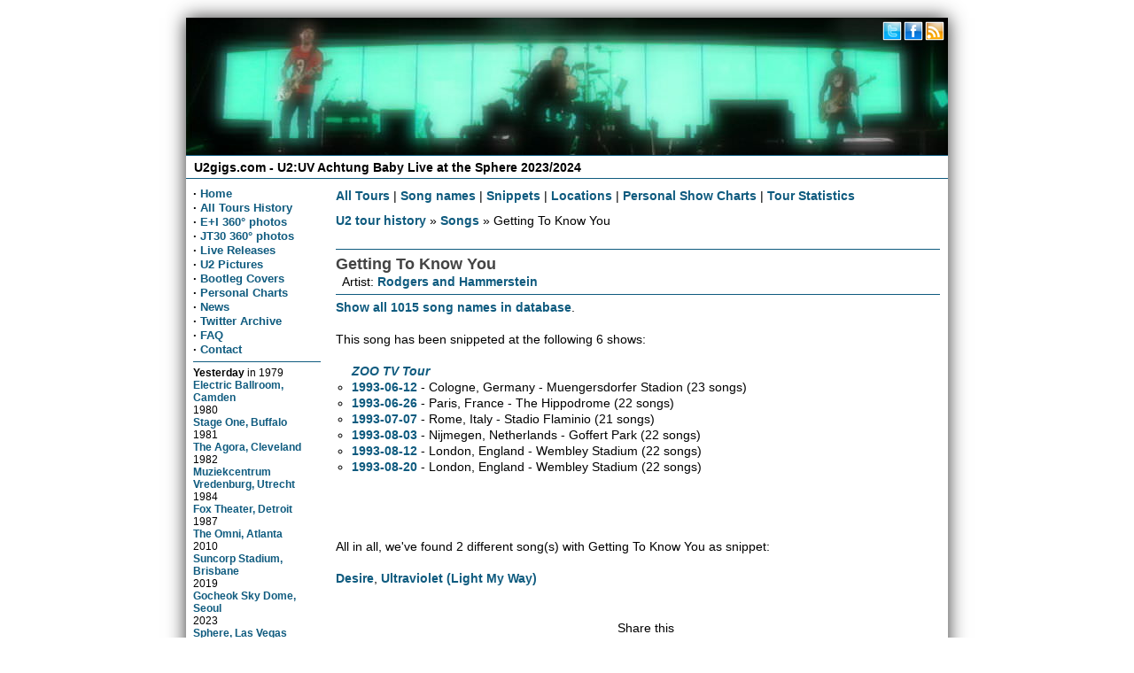

--- FILE ---
content_type: text/html; charset=utf-8
request_url: https://www.u2gigs.com/Getting_To_Know_You-s724.html
body_size: 9690
content:
<!DOCTYPE html><title>U2 Getting To Know You - U2 on tour</title><meta name="twitter:title" content="U2 Getting To Know You - U2 on tour"/><meta property="og:title" content="U2 Getting To Know You - U2 on tour"/><link rel="stylesheet" href="/css/layout3.css"/><link rel="stylesheet" href="/css/lazyYT.css"/><meta property="og:site_name" content="U2gigs.com"/><meta property="og:type" content="website"/><meta name="twitter:site" content="@u2gigs"/><meta name="viewport" content="width=device-width, initial-scale=1.0, minimum-scale=1.0" /><link rel="me" type="text/html" href="https://www.google.com/profiles/u2gigscom" /><link rel="pingback" href="https://pingback.u2cdn.com/" /><script src="/js/basket.full.min.js" type="text/javascript"></script><script type="text/javascript"> basket.require({  url: 'https://ajax.googleapis.com/ajax/libs/jquery/1.9.1/jquery.min.js' }).then(function() {  basket.require({url: '/js/jquery.mmenu.min.all.js'  }).then(function() {basket.require({ url: '/js/menu.js', unique: 007}), basket.require({ url: '/js/script.js'}), basket.require({ url: '/js/lazyYT.js', unique: 009})  }) });</script><!--[if lt IE 9]><script src="//cdnjs.cloudflare.com/ajax/libs/respond.js/1.4.2/respond.js"></script><script src="//cdnjs.cloudflare.com/ajax/libs/modernizr/2.7.1/modernizr.min.js"></script><![endif]--><meta property="og:url" content="http://www.u2gigs.com/Getting_To_Know_You-s724.html" /><meta name="robots" content="INDEX,FOLLOW"/><meta name="twitter:card" content="summary"/><meta property="og:image" content="https://www.u2gigs.com/assets/images/u2gigs_300.png"/><meta name="twitter:image" content="https://www.u2gigs.com/assets/images/u2gigs_300.png"/><meta name="description" content="Details on all performances of Getting To Know You during U2 tours. Shows sorted by date."/><meta property="og:description" content="Details on all performances of Getting To Know You during U2 tours. Shows sorted by date." /><meta data-page-subject="true" name="keywords" content="U2, U2:UV, Sphere, Las Vegas, U2:UV Achtung Baby Live at the Sphere, U2 Joshua Tree Tour 2019, U2 Experience + Innocence Tour 2018, U2 Joshua Tree Tour 2017, Innocence + Experience Tour 2015, U2 Tour, U2 360 degrees, 360, U2 Vertigo Tour, U2 2011, U2 Tour 2011, pictures, photos, pix, setlists, setlist, reviews, tickets, shows, locations, venues, U2 bootleg cover"/><meta property="fb:app_id" content="110077585684483"/><meta property="fb:admins" content="1477485076"/><meta name="author" content="Matthias Muehlbradt, Andre Axver"/><meta name="copyright" content="Copyright (c) 2001-2020 by Matthias Muehlbradt, Andre Axver"/><meta name="author" content="Matthias Muehlbradt, Andre Axver"/><meta name="copyright" content="Copyright (c) 2001-2020 by Matthias Muehlbradt, Andre Axver"/><link rel="alternate" title="U2gigs.com gallery last commented" type="application/rss+xml" href="/lastcommented.xml"/><link rel="alternate" title="U2gigs.com gallery last added photos" type="application/rss+xml" href="/lastaddedpictures.xml"/><style type="text/css" media="screen">.header div.image {height: 155px;width:100%;background: #FFF url(/assets/banner/16.jpg);background-repeat:no-repeat;background-size:860px 155px;background-position:top;}</style><script type="text/javascript">(function(i,s,o,g,r,a,m){i['GoogleAnalyticsObject']=r;i[r]=i[r]||function(){(i[r].q=i[r].q||[]).push(arguments)},i[r].l=1*new Date();a=s.createElement(o),m=s.getElementsByTagName(o)[0];a.async=1;a.src=g;m.parentNode.insertBefore(a,m)})(window,document,'script','/js/analytics.js','ga');ga('create', 'UA-310686-2', 'auto');ga('set', 'anonymizeIp', true);ga('send', 'pageview');</script><link rel="manifest" href="/assets/_icons/manifest.json"><link rel="shortcut icon" type="image/x-icon" href="/assets/_icons/favicon.ico"> <link rel="icon" type="image/x-icon" href="/assets/_icons/favicon.ico"> <link rel="icon" type="image/gif" href="/assets/_icons/favicon.gif"> <link rel="icon" type="image/png" href="/assets/_icons/favicon.png"> <link rel="apple-touch-icon" href="/assets/_icons/apple-touch-icon.png"> <link rel="apple-touch-icon" href="/assets/_icons/apple-touch-icon-57x57.png" sizes="57x57"> <link rel="apple-touch-icon" href="/assets/_icons/apple-touch-icon-60x60.png" sizes="60x60"> <link rel="apple-touch-icon" href="/assets/_icons/apple-touch-icon-72x72.png" sizes="72x72"> <link rel="apple-touch-icon" href="/assets/_icons/apple-touch-icon-76x76.png" sizes="76x76"> <link rel="apple-touch-icon" href="/assets/_icons/apple-touch-icon-114x114.png" sizes="114x114"> <link rel="apple-touch-icon" href="/assets/_icons/apple-touch-icon-120x120.png" sizes="120x120"> <link rel="apple-touch-icon" href="/assets/_icons/apple-touch-icon-128x128.png" sizes="128x128"> <link rel="apple-touch-icon" href="/assets/_icons/apple-touch-icon-144x144.png" sizes="144x144"> <link rel="apple-touch-icon" href="/assets/_icons/apple-touch-icon-152x152.png" sizes="152x152"> <link rel="apple-touch-icon" href="/assets/_icons/apple-touch-icon-180x180.png" sizes="180x180"> <link rel="apple-touch-icon" href="/assets/_icons/apple-touch-icon-precomposed.png"> <link rel="icon" type="image/png" href="/assets/_icons/favicon-16x16.png" sizes="16x16"> <link rel="icon" type="image/png" href="/assets/_icons/favicon-32x32.png" sizes="32x32"> <link rel="icon" type="image/png" href="/assets/_icons/favicon-96x96.png" sizes="96x96"> <link rel="icon" type="image/png" href="/assets/_icons/favicon-160x160.png" sizes="160x160"> <link rel="icon" type="image/png" href="/assets/_icons/favicon-192x192.png" sizes="192x192"> <link rel="icon" type="image/png" href="/assets/_icons/favicon-196x196.png" sizes="196x196"></head><body><!--u2gigs_noindex--><div class="wrapper"><div class="headermobile show-phone"><a href="#menu" class="show-phone menu"></a><h1><a href="/">U2gigs.com</a></h1></div><div class="header hide-phone"><div class="image"><div class="socialheader"><a href="https://twitter.com/u2gigs"><img data-width="24" data-height="24" class="mediaquerydependent" data-media="screen and (min-width: 48em)" id="socialbuttons" data-alt="Twitter" data-title="Twitter" data-src="[data-uri]%3D%3D"/></a><a href="https://www.facebook.com/u2gigs"><img data-width="24" data-height="24" class="mediaquerydependent" data-media="screen and (min-width: 48em)" id="socialbuttons" data-alt="Facebook" data-title="Facebook" data-src="[data-uri]%3D%3D"/></a><a href="https://www.u2gigs.com/news.xml"><img data-width="24" data-height="24" class="mediaquerydependent" data-media="screen and (min-width: 48em)" id="socialbuttons" data-alt="RSS" data-title="RSS feed" data-src="[data-uri]%3D%3D"/></a></div></div></div><div class="subheader hide-phone"><a href="/"><h1>U2gigs.com - U2:UV Achtung Baby Live at the Sphere 2023/2024</span></h1></a></div><div class="leftmenu hide-phone"><b>·</b> <a href="/">Home</a><br/><b>·</b> <a href="/all-u2-tours.html">All Tours History</a><br/><b>·</b> <a href="https://www.u2gigs.com/u2eitour_360.html">E+I 360° photos</a><br/><b>·</b> <a href="https://www.u2gigs.com/jt30_360.html">JT30 360° photos</a><br/><b>·</b> <a href="/livereleases.html">Live Releases</a><br/><b>·</b> <a href="/tourpictures/">U2 Pictures</a><br/><b>·</b> <a href="/cover/">Bootleg Covers</a><br/><b>·</b> <a href="/personalshowcharts.html">Personal Charts</a><br/><b>·</b> <a href="https://www.u2gigs.com/archive.html">News</a><br/><b>·</b> <a href="/tweets/">Twitter Archive</a><br/><b>·</b> <a href="/faq.html">FAQ</a><br/><b>·</b> <a href="/feedback.html" rel="nofollow">Contact</a><br/><hr><div class="history"><span class="small"><strong>Yesterday</strong> in </span>  <font class="small">1979</font><br/><a href="/show1002.html">Electric Ballroom, Camden</a><br/> <font class="small">1980</font><br/><a href="/show1003.html">Stage One, Buffalo</a><br/> <font class="small">1981</font><br/><a href="/show1004.html">The Agora, Cleveland</a><br/> <font class="small">1982</font><br/><a href="/show1005.html">Muziekcentrum Vredenburg, Utrecht</a><br/> <font class="small">1984</font><br/><a href="/show1006.html">Fox Theater, Detroit</a><br/> <font class="small">1987</font><br/><a href="/show1007.html">The Omni, Atlanta</a><br/> <font class="small">2010</font><br/><a href="/show1686.html">Suncorp Stadium, Brisbane</a><br/> <font class="small">2019</font><br/><a href="/show2173.html">Gocheok Sky Dome, Seoul</a><br/> <font class="small">2023</font><br/><a href="/show2287.html">Sphere, Las Vegas</a><hr/><span class="small"><strong>Today</strong> in </span>  <font class="small">1980</font><br/><a href="/show1008.html">El Mocambo, Toronto</a><br/> <font class="small">1982</font><br/><a href="/show1009.html">Martinihal, Groningen</a><br/> <font class="small">1984</font><br/><a href="/show1010.html">Music Hall, Cleveland</a><br/> <font class="small">1987</font><br/><a href="/show1011.html">The Omni, Atlanta</a><br/> <font class="small">1993</font><br/><a href="/show1012.html">Egg Dome, Tokyo</a><br/> <font class="small">1997</font><br/><a href="/show1013.html">BC Place Stadium, Vancouver</a><br/> <font class="small">2000</font><br/><a href="/show1162.html">NBC Saturday Night Live - NBC Studios, New York</a><br/> <font class="small">2002</font><br/><a href="/show1450.html">New York Public Library, New York</a><br/> <font class="small">2005</font><br/><a href="/show1342.html">HSBC Arena, Buffalo</a><br/> <font class="small">2006</font><br/><a href="/show1462.html">Aloha Stadium, Honolulu</a><br/> <font class="small">2010</font><br/><a href="/show1692.html">Suncorp Stadium, Brisbane</a><br/> <font class="small">2023</font><br/><a href="/show2288.html">Sphere, Las Vegas</a><hr/><span class="small"><strong>Tomorrow</strong> in </span>  <font class="small">1979</font><br/><a href="/show1527.html">Moonlight Club, London</a><br/> <font class="small">1981</font><br/><a href="/show1014.html">Uncle Sam's, Buffalo</a><br/> <font class="small">1982</font><br/><a href="/show1015.html">Volksbelang, Mechelen</a><br/> <font class="small">1993</font><br/><a href="/show1016.html">Egg Dome, Tokyo</a><br/> <font class="small">2005</font><br/><a href="/show1343.html">Quicken Loans Arena, Cleveland</a></div><!-- Cached --><br/><hr><div style="text-align:center;" class="hide-phone"><strong><a href="/tourpictures/">New U2 photos</a></strong><br/><br/><a href="/tourpictures/index.php?display=2019 - The Joshua Tree Tour 2019/2019-12-15 - Mumbai/tony_blackman_U2 Mumbai 84.jpg"><img data-src="https://gallery.u2cdn.com/2019 - The Joshua Tree Tour 2019/2019-12-15 - Mumbai/.thumbs/thumb_tony_blackman_U2 Mumbai 84.jpg" class="mediaquerydependent"  data-alt="2019 - The Joshua Tree Tour 2019/2019-12-15 - Mumbai" data-media="screen and (min-width: 48em)" data-title="2019 - The Joshua Tree Tour 2019/2019-12-15 - Mumbai" data-width="140" data-height="105"/></a><br/><br/><a href="/tourpictures/index.php?display=2019 - The Joshua Tree Tour 2019/2019-12-15 - Mumbai/tony_blackman_U2 Mumbai 01.jpg"><img data-src="https://gallery.u2cdn.com/2019 - The Joshua Tree Tour 2019/2019-12-15 - Mumbai/.thumbs/thumb_tony_blackman_U2 Mumbai 01.jpg" class="mediaquerydependent"  data-alt="2019 - The Joshua Tree Tour 2019/2019-12-15 - Mumbai" data-media="screen and (min-width: 48em)" data-title="2019 - The Joshua Tree Tour 2019/2019-12-15 - Mumbai" data-width="140" data-height="105"/></a><br/><br/><a href="/tourpictures/index.php?display=2019 - The Joshua Tree Tour 2019/2019-12-15 - Mumbai/tony_blackman_U2 Mumbai 12.jpg"><img data-src="https://gallery.u2cdn.com/2019 - The Joshua Tree Tour 2019/2019-12-15 - Mumbai/.thumbs/thumb_tony_blackman_U2 Mumbai 12.jpg" class="mediaquerydependent"  data-alt="2019 - The Joshua Tree Tour 2019/2019-12-15 - Mumbai" data-media="screen and (min-width: 48em)" data-title="2019 - The Joshua Tree Tour 2019/2019-12-15 - Mumbai" data-width="140" data-height="105"/></a><br/><br/><a href="/tourpictures/index.php?display=2019 - The Joshua Tree Tour 2019/2019-12-15 - Mumbai/tony_blackman_U2 Mumbai 104.jpg"><img data-src="https://gallery.u2cdn.com/2019 - The Joshua Tree Tour 2019/2019-12-15 - Mumbai/.thumbs/thumb_tony_blackman_U2 Mumbai 104.jpg" class="mediaquerydependent"  data-alt="2019 - The Joshua Tree Tour 2019/2019-12-15 - Mumbai" data-media="screen and (min-width: 48em)" data-title="2019 - The Joshua Tree Tour 2019/2019-12-15 - Mumbai" data-width="140" data-height="105"/></a><br/><br/><a href="/tourpictures/index.php?display=2019 - The Joshua Tree Tour 2019/2019-12-15 - Mumbai/tony_blackman_U2 Mumbai 80.jpg"><img data-src="https://gallery.u2cdn.com/2019 - The Joshua Tree Tour 2019/2019-12-15 - Mumbai/.thumbs/thumb_tony_blackman_U2 Mumbai 80.jpg" class="mediaquerydependent"  data-alt="2019 - The Joshua Tree Tour 2019/2019-12-15 - Mumbai" data-media="screen and (min-width: 48em)" data-title="2019 - The Joshua Tree Tour 2019/2019-12-15 - Mumbai" data-width="140" data-height="105"/></a><br/><br/></div><!-- Cached --><br/><hr></div><div class="maincontent"><div class="tourpages"><!--u2gigs_noindex--><div class="hide-phone" style="text-align: left; padding-bottom: 10px;"><a href="/all-u2-tours.html">All Tours</a> | <a href="/all-songnames.html">Song names</a> | <a href="/all-snippets.html">Snippets</a> | <a href="/all-locations.html">Locations</a> | <a href="/personalshowcharts.html">Personal Show Charts</a> | <a href="/tourdb-stats.html">Tour Statistics</a></div><!--/u2gigs_noindex--><div id="breadcrumb"><a href="/all-u2-tours.html">U2 tour history</a>&nbsp;&raquo;&nbsp;<a href="/all-songnames.html">Songs</a>&nbsp;&raquo;&nbsp;Getting To Know You</div><br/><hr/><h2>Getting To Know You</h2><br/> &nbsp; Artist: <a href='/allsongs-byartist.html#Rodgers_and_Hammerstein'>Rodgers and Hammerstein</a><hr class="tourdb_hr"/><a href='/all-songnames.html'>Show all 1015 song names in database</a>.<br/><a name="snippet"></a><br/>This song has been snippeted at the following 6 shows:<ul class="tourdb"><br/><strong><i><a href="/ZOO_TV_Tour.html">ZOO TV Tour</a></i></strong><li><a href='/show490.html'>1993-06-12</a> - Cologne, Germany - Muengersdorfer Stadion  <span class='hide-phone'>(23 songs)</span></li><li><a href='/show529.html'>1993-06-26</a> - Paris, France - The Hippodrome  <span class='hide-phone'>(22 songs)</span></li><li><a href='/show560.html'>1993-07-07</a> - Rome, Italy - Stadio Flaminio  <span class='hide-phone'>(21 songs)</span></li><li><a href='/show604.html'>1993-08-03</a> - Nijmegen, Netherlands - Goffert Park  <span class='hide-phone'>(22 songs)</span></li><li><a href='/show616.html'>1993-08-12</a> - London, England - Wembley Stadium  <span class='hide-phone'>(22 songs)</span></li><li><a href='/show631.html'>1993-08-20</a> - London, England - Wembley Stadium  <span class='hide-phone'>(22 songs)</span></li></ul><br/><br/><br/><br/>All in all, we've found 2 different song(s) with Getting To Know You as snippet:<br/><br/><a href="/Getting_To_Know_You-s724-snippet-in-Desire-s33.html">Desire</a>, <a href="/Getting_To_Know_You-s724-snippet-in-Ultraviolet_(Light_My_Way)-s145.html">Ultraviolet (Light My Way)</a><br/><br/><!--u2gigs_noindex--><div class="center"><ul class="share-buttons">Share this<br/><li><a href="https://www.facebook.com/sharer/sharer.php?u=http%3A%2F%2Fwww.u2gigs.com&amp;t=" target="_blank" title="Share on Facebook" onclick="window.open('https://www.facebook.com/sharer/sharer.php?u=' + encodeURIComponent(document.URL) + '&amp;t=' + encodeURIComponent(document.URL)); return false;"><i class="icon-facebook fa-2x"></i></a></li><li><a href="https://twitter.com/intent/tweet?source=http%3A%2F%2Fwww.u2gigs.com&amp;text=:%20http%3A%2F%2Fwww.u2gigs.com&amp;via=u2gigs" target="_blank" title="Tweet" onclick="window.open('https://twitter.com/intent/tweet?via=u2gigs&amp;text=' + encodeURIComponent(document.title) + ':%20' + encodeURIComponent(document.URL)); return false;"><i class="icon-twitter fa-2x"></i></a></li><li><a href="whatsapp://send?text=http%3A%2F%2Fwww.u2gigs.com" target="_blank" title="WhatsApp" onclick="window.open('whatsapp://send?text=Take a look at this website: ' + encodeURIComponent(document.title) + '%20-%20' + encodeURIComponent(document.URL)); return false;"><i class="icon-whatsapp fa-2x"></i></a></li><li><a href="https://plus.google.com/share?url=http%3A%2F%2Fwww.u2gigs.com" target="_blank" title="Share on Google+" onclick="window.open('https://plus.google.com/share?url=' + encodeURIComponent(document.URL)); return false;"><i class="icon-googleplus fa-2x"></i></a></li><li><a href="https://www.tumblr.com/share?v=3&amp;u=http%3A%2F%2Fwww.u2gigs.com&amp;t=&amp;s=" target="_blank" title="Post to Tumblr" onclick="window.open('http://www.tumblr.com/share?v=3&amp;u=' + encodeURIComponent(document.URL) + '&amp;t=' +  encodeURIComponent(document.title)); return false;"><i class="icon-tumblr fa-2x"></i></a></li><li><a href="/cdn-cgi/l/email-protection#e1de9294838b848295dcc7808c91da838e8598dcdbc4d3d189959591c4d2a0c4d3a7c4d3a7969696cf94d386888692cf828e8c" target="_blank" title="Email" onclick="window.open('mailto:?subject=' + encodeURIComponent(document.title) + '&amp;body=' +  encodeURIComponent(document.URL)); return false;"><i class="icon-mail fa-2x"></i></a></li></ul></div><br/><!--/u2gigs_noindex--><!--u2gigs_noindex--><br/><br/><br/><br/><br/><br/><br/><br/><br/><div style="text-align:center">The most accurate U2 setlist archive on the web.<br/>Often plagiarised, never matched.</div><!--/u2gigs_noindex--></div><!--u2gigs_noindex--></div><div class="row"><div class="footer cute-12-tablet hide-phone"><font class="small">This site is using <a href="https://phpgraphy.sourceforge.net/" target="_new">phpgraphy</a> for the galleries. The tour database script was initially written by Martin Stieglmayer and heavily modified since then. The cover section is maintained by Marc. All photos, logos, lyrics, covers and trademarks on this site are property of their respective owner. The comments and reviews are property of their posters; all the rest &copy;&nbsp;1996<script data-cfasync="false" src="/cdn-cgi/scripts/5c5dd728/cloudflare-static/email-decode.min.js"></script><script>new Date().getFullYear()>2010&&document.write("-"+new Date().getFullYear());</script> by <a href="/feedback.html">Matthias M&uuml;hlbradt and Andr&eacute; Axver</a>.<br/> <a href="https://www.u2gigs.com/news.xml">RSS feed</a> | <a href="https://twitter.com/u2gigs">Twitter</a> | <a href="https://www.youtube.com/user/u2006com">Youtube</a> | <a href="https://www.facebook.com/u2gigs">Facebook</a> | <a href="https://u2gigs.mixlr.com/">Mixlr</a></font><br><a style="font-size:85%;" href="https://www.youtube.com/t/terms">YouTube Terms of Service</a> | <a style="font-size:85%;" href="https://policies.google.com/privacy">Google Privacy Policy</a></div></div><div class="row"><div class="footermobile show-phone">U2gigs.com Social<br/><a href="https://twitter.com/u2gigs"><i class="icon-twitter fa-3x"></i></a><a href="https://www.facebook.com/u2gigs"><i class="icon-facebook fa-3x"></i></a><a href="https://www.youtube.com/user/U2006com"><i class="icon-youtube fa-3x"></i></a><a href="https://www.u2gigs.com/news.xml"><i class="icon-rss fa-3x"></i><br/></a><br/>&copy; 1996<script>new Date().getFullYear()>2010&&document.write("-"+new Date().getFullYear());</script> U2gigs.com<br/><br/><a class="layoutswitch" href="/layout.html?layout=fixed"><div style="display: inline-block; width:100%;">Switch to Desktop design<br/><i class="icon-desktop fa-3x"></i></div></a></div></div></div></div><a href="#" class="back-to-top"></a><script type="text/javascript">jQuery(document).ready(function() {var offset = 220;var duration = 500;jQuery(window).scroll(function() {if (jQuery(this).scrollTop() > offset) {jQuery('.back-to-top').fadeIn(duration);} else {jQuery('.back-to-top').fadeOut(duration);}});jQuery('.back-to-top').click(function(event) {event.preventDefault();jQuery('html, body').animate({scrollTop: 0}, duration);return false;})});</script><script type="text/javascript">$(document).ready(function(){$(".show-comments").on("click",function(){var t="u2gigs";$.ajax({type:"GET",url:"https://"+t+".disqus.com/embed.js",dataType:"script",cache:!0}),$(this).fadeOut()})});</script><script type="text/javascript">function mediaqueryload(){  var queriedresource = document.querySelectorAll('.mediaquerydependent'),all = queriedresource.length,current = null,attr = null;  while (all--) { current = queriedresource[all]; if (  current.dataset.media && window.matchMedia(current.dataset.media).matches) {for (attr in current.dataset) {  if (attr !== 'media') { current.setAttribute(attr, current.dataset[attr]);  }} }  }}mediaqueryload();</script><nav id="menu"> <ul><li><a href="/">Home</a></li><li><span>Upcoming shows</span><ul></ul></li><li><span>Recent shows</span><ul><li><a href="/show2309.html">2025-10-21 - Tulsa, Oklahoma</a></li><li><a href="/show2310.html">2025-06-20 - Dublin, Ireland</a></li><li><a href="/show2311.html">2025-05-24 - Belfast, Northern Ireland</a></li><li><a href="/show2312.html">2025-05-22 - London, England</a></li><li><a href="/show2313.html">2025-05-16 - Cannes, France</a></li><li><a href="/show2314.html">2024-09-07 - Monte Carlo, Monaco</a></li><li><a href="/show2307.html">2024-03-02 - Las Vegas, Nevada</a></li><li><a href="/show2306.html">2024-03-01 - Las Vegas, Nevada</a></li><li><a href="/show2305.html">2024-02-24 - Las Vegas, Nevada</a></li><li><a href="/show2304.html">2024-02-23 - Las Vegas, Nevada</a></li></ul></li></li><li><span>All Tours History</span><ul><li ><a href="/all-u2-tours.html">All Tours</a></li><li><span>Select Tour</a></span><ul><li><span>U2:UV AB live at the Sphere</span><ul><li ><a href='/tour256.html'>2023</a></li><li ><a href='/tour257.html'>2024</a></li><li ><a href='/U2_UV_Achtung_Baby_Live_at_the_Sphere.html'>complete tour statistics</a></li></ul></li><li><span>Stories of Surrender Tour</span><ul><li ><a href='/tour251.html'>Promo Appearances</a></li><li ><a href='/tour252.html'>2022</a></li><li ><a href='/tour255.html'>2023</a></li><li ><a href='/Stories_of_Surrender_Tour.html'>complete tour statistics</a></li></ul></li><li><a href='/Joshua_Tree_Tour_2019.html'>Joshua Tree Tour 2019</a></li><li><span>Experience + Innocence Tour 2018</span><ul><li ><a href='/tour247.html'>Leg 1: North America</a></li><li ><a href='/tour248.html'>Leg 2: Europe</a></li><li ><a href='/Experience__Innocence_Tour.html'>complete tour statistics</a></li></ul></li><li><span>Joshua Tree Tour 2017</span><ul><li ><a href='/tour243.html'>Leg 1: North America</a></li><li ><a href='/tour244.html'>Leg 2: Europe</a></li><li ><a href='/tour245.html'>Leg 3: The Americas</a></li><li ><a href='/Joshua_Tree_Tour_2017.html'>complete tour statistics</a></li></ul></li><li><span>Innocence + Experience Tour</span><ul><li ><a href='/tour241.html'>Leg 1: North America</a></li><li ><a href='/tour242.html'>Leg 2: Europe</a></li><li ><a href='/Innocence__Experience_Tour.html'>complete tour statistics</a></li></ul></li><li ><a href='/Songs_Of_Innocence_Promo_Tour.html'>Songs Of Innocence Promo Tour</a></li><li ><a href='/360__Tour.html'>360&deg; Tour</a></li><li><a href='/No_Line_On_The_Horizon_Promo_Tour.html'>No Line On The Horizon Promo Tour</a></li><li><a href='/Vertigo_Tour.html'>Vertigo Tour</a></li><li><a href='/How_To_Dismantle_An_Atomic_Bomb_Promo_Tour.html'>How To Dismantle An Atomic Bomb Promo Tour</a></li><li><a href='/Elevation_Tour.html'>Elevation Tour</a></li><li><a href='/All_That_You_Can_t_Leave_Behind_Promo_Tour.html'>All That You Can't Leave Behind Promo Tour</a></li><li><a href='/PopMart_Tour.html'>PopMart Tour</a></li><li><a href='/ZOO_TV_Tour.html'>ZOO TV Tour</a></li><li><a href='/Lovetown_Tour.html'>Lovetown Tour</a></li><li><a href='/Joshua_Tree_Tour.html'>Joshua Tree Tour</a></li><li><a href='/Conspiracy_Of_Hope.html'>Conspiracy Of Hope</a></li><li><a href='/Unforgettable_Fire_Tour.html'>Unforgettable Fire Tour</a></li><li><a href='/War_Tour.html'>War Tour</a></li><li><a href='/October_Tour.html'>October Tour</a></li><li><a href='/Boy_Tour.html'>Boy Tour</a></li><li><a href='/11_O_Clock_Tick_Tock_Tour.html'>11 O'Clock Tick Tock Tour</a></li><li><a href='/Early_Days.html'>Early Days</a></li><li><a href='/Various_Dates.html'>Various Dates</a></li></ul></li><li ><a href="/all-songnames.html">Songnames</a></li><li ><a href="/all-snippets.html">Snippets</a></li><li ><a href="/all-locations.html">Locations</a></li><li ><a href="/tourdb-stats.html">Tour Statistics</a></li></ul></li><li ><a href="/jt30_360.html">JT30 360° photos</a></li><li ><a href="/tourpictures/">U2 Pictures</a></li><li ><a href="/cover/">Bootleg Covers</a></li><li ><a href="/personalshowcharts.html">Personal Charts</a></li><li ><a href="/archive.html">News</a></li><li><a href="/twitterstream/">Twitter Stream</a></li><li ><a href="/tweets/">Twitter Archive</a></li><li ><a href="/faq.html">FAQ</a></li><li ><a href="/feedback.html">Contact</a></li></ul></nav><!--/u2gigs_noindex--><script defer src="https://static.cloudflareinsights.com/beacon.min.js/vcd15cbe7772f49c399c6a5babf22c1241717689176015" integrity="sha512-ZpsOmlRQV6y907TI0dKBHq9Md29nnaEIPlkf84rnaERnq6zvWvPUqr2ft8M1aS28oN72PdrCzSjY4U6VaAw1EQ==" data-cf-beacon='{"version":"2024.11.0","token":"09857a96b96f44f785f4231e539e7b35","r":1,"server_timing":{"name":{"cfCacheStatus":true,"cfEdge":true,"cfExtPri":true,"cfL4":true,"cfOrigin":true,"cfSpeedBrain":true},"location_startswith":null}}' crossorigin="anonymous"></script>
</body></html>

--- FILE ---
content_type: application/javascript
request_url: https://www.u2gigs.com/js/menu.js?basket-unique=7
body_size: 68
content:
jQuery(document).ready(function($) {
    $("#menu").mmenu({
        "extensions": ["pageshadow", "theme-dark"],
        "counters": true,
        "navbar": {
            "title": "U2gigs.com",
        },
        "navbars": [{
            "position": "bottom",
            "content": [
                "<a class='icon-twitter fam' href='https://twitter.com/u2gigs'></a>",
                "<a class='icon-facebook fam' href='https://www.facebook.com/u2gigs'></a>"
            ]
        }]
    });
});
jQuery(document).ready(function() {
    var offset = 220;
    var duration = 500;
    jQuery(window).scroll(function() {
        if (jQuery(this).scrollTop() > offset) {
            jQuery('.back-to-top').fadeIn(duration);
        } else {
            jQuery('.back-to-top').fadeOut(duration);
        }
    });
    jQuery('.back-to-top').click(function(event) {
        event.preventDefault();
        jQuery('html, body').animate({
            scrollTop: 0
        }, duration);
        return false;
    })
});